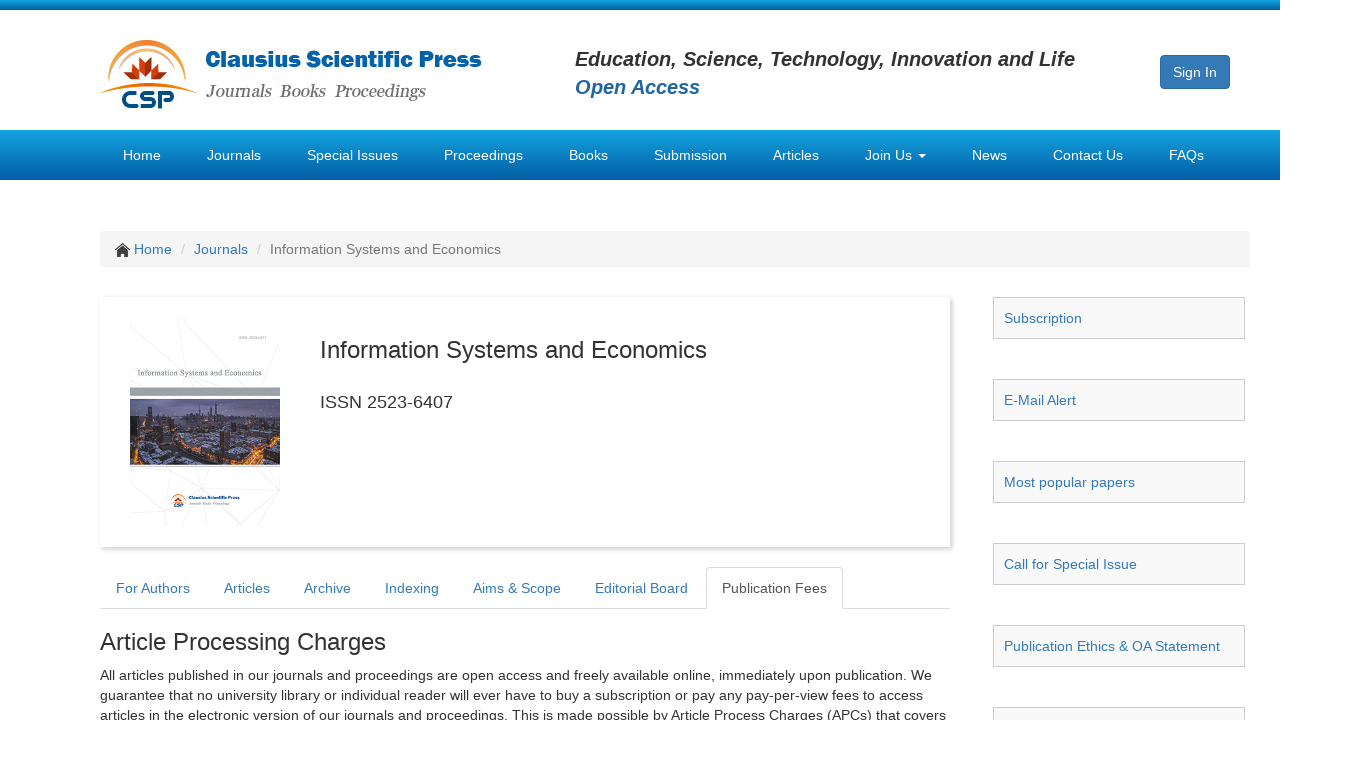

--- FILE ---
content_type: text/html; charset=UTF-8
request_url: https://clausiuspress.com/journal/INFSE/apc.html
body_size: 5633
content:
<!DOCTYPE HTML>
<html>
<head>
	<meta charset="utf-8">
	<meta http-equiv="X-UA-Compatible" content="IE=edge">
	<meta name="author" content="Legend IT Inc,Ottawa,Canada,Website Building,Website Management,Website Hosting,Search Engine Optimization,Social Media Marketing,Wechat APPs,Android APPs,Menu Design,Flyer Design,Logo Design">
	<title>
		Information Systems and Economics	</title>
	<link href="/assets/default/img/logo_icon.png" type="image/x-icon" rel="icon" />
	<link href="/assets/common/bootstrap/bootstrap.min.css" rel="stylesheet">
        <link href="/assets/common/bxslider/jquery.bxslider.css" rel="stylesheet" type="text/css">
	<script src="/assets/3a02383f/jquery.min.js"></script>
	<script src="/assets/3a02383f/jui/js/jquery-ui.min.js"></script>
	<script src="/assets/3a02383f/jquery.yii.js"></script>
	<script src="/assets/common/bootstrap/bootstrap.min.js"></script>
        <script src="/assets/common/bxslider/jquery.bxslider.min.js" type="text/javascript"></script>
	<!--[if lt IE 9]>
          <script src="//cdn.bootcss.com/html5shiv/3.7.2/html5shiv.min.js"></script>
          <script src="//cdn.bootcss.com/respond.js/1.4.2/respond.min.js"></script>
        <![endif]-->
        <script type="text/javascript">
            $(function () {
                $('.bxslider').bxSlider({
                    minSlides: 5,
                    maxSlides: 5,
                    slideWidth: 220,
                    slideMargin: 40,
                    ticker: true,
                    speed: 50000
                });
            });
        </script>
        <script>
	  (function(i,s,o,g,r,a,m){i['GoogleAnalyticsObject']=r;i[r]=i[r]||function(){
	  (i[r].q=i[r].q||[]).push(arguments)},i[r].l=1*new Date();a=s.createElement(o),
	  m=s.getElementsByTagName(o)[0];a.async=1;a.src=g;m.parentNode.insertBefore(a,m)
	  })(window,document,'script','https://www.google-analytics.com/analytics.js','ga');
	  ga('create', 'UA-85102717-1', 'auto');
	  ga('send', 'pageview');
	</script>
	<style>
		body{padding-top: 0px; font-family: Arial, 'Helvetica Neue', Helvetica, sans-serif;}
		.navbar-nav li{float: left; padding-left: 8px; padding-right: 8px;}
		.navbar-nav li a:link, .navbar-nav li a:visited{color: white;}
		.navbar-nav li a:hover{color: red;}
		//.navbar-nav li.active a:link, .navbar-nav li.active a:visited{color: #0878bb; background: white; border: 2px solid #0878bb; height: 50px;}
		.navbar-nav li ul.dropdown-menu li{float: none; padding-left: 0px; padding-right: 0px; background: #097fc1;}
		.navbar-nav li ul.dropdown-menu li a:hover{color: red;}
		.navbar-nav li ul.dropdown-menu li.active a:link, .navbar-nav li ul.dropdown-menu li.active a:visited{color: black; background: #e7e7e7;}
		.bxslider li{height: 230px;}
	</style>
</head>
<body>
	<div style="margin: 0 auto; width: 1350px; height: 10px; background: url(/assets/default/img/bg_top.png) repeat-x;">
	
	</div>
	
	<div style="margin: 0 auto; width: 1350px;">
		<div style="margin: 0 auto; width: 1150px; height: 120px; padding-top: 10px; padding-bottom: 10px;">
			<div style="float: left; width: 475px; padding-top: 20px;">
				<a href="/"><img src="/assets/default/img/logo.jpg" style="width: 382px; height: 74px;"></a>
			</div>
			<div style="float: left; width: 585px; padding-top: 25px;">
				<em style="font-size: 20px; font-weight: bold;">Education, Science, Technology, Innovation and Life</em><br>
				<em style="font-size: 20px; font-weight: bold; color: #2165a3;">Open Access</em>
			</div>
			<div style="float: left; width: 80px; padding-top: 35px;">
				<a href="/submission.html" class="btn btn-primary" role="button">Sign In</a>
			</div>
		</div>
	</div>
	
	<nav style="margin: 0 auto; width: 1350px; background: url(/assets/default/img/bg_nav.png) repeat-x;">
		<div style="margin: 0 auto; width: 1150px; height: 51px;">
			<ul class="nav navbar-nav list-inline">
				<li >
					<a href="/">Home</a>
				</li>
				<li class="active">
					<a href="/journal/index.html">Journals</a>
				</li>
				<li >
					<a href="/specialissue.html">Special Issues</a>
				</li>
				<li >
					<a href="/conference/index.html">Proceedings</a>
				</li>
				<li >
						<a href="/book.html">Books</a>
				</li>
				<li >
					<a href="/submission.html" target="_blank">Submission</a>
				</li>
				<li >
					<a href="/articles.html">Articles</a>
				</li>
				<li class="dropdown">
				        <a href="#" class="dropdown-toggle" data-toggle="dropdown" role="button" aria-haspopup="true" aria-expanded="false">Join Us <span class="caret"></span></a>
				        <ul class="dropdown-menu">
					        <li >
					        	<a href="/joinus/reviewer.html">Join Reviewer Team</a>
					        </li>
					        <li >
					            	<a href="/joinus/editorialBoard.html">Join Editorial Board</a>
					        </li>
					        <li >
					            	<a href="/joinus/editorInChief.html">Join Editor-in-chief Group</a>
					         </li>
					         <li role="separator" class="divider"></li>
					         <li >
					            	<a href="/joinus/responsibilities.html">Responsibilities</a>
					         </li>
					         <li >
					            	<a href="/joinus/qualification.html">Qualification & Requirement</a>
					          </li>
				        </ul>
				</li>
				<li >
					<a href="/news.html">News</a>
				</li>
				<li >
					<a href="/contact.html">Contact Us</a>
				</li>
				<li >
					<a href="/faq.html">FAQs</a>
				</li>
			</ul>
		</div>
	</nav>
	
	<div style="clear: both; margin: 0 auto; width: 1350px;">
		<div style="margin: 50px auto; width: 1150px; background: #fafbfc;">
						<ol class="breadcrumb">
				<li>
			  		<img src="/assets/default/img/icon_home.png" width="15px">
			  		<a href="/">Home</a>
			  	</li>
			  	<li><a href="/journal/index.html">Journals</a></li>
				<li class="active">Information Systems and Economics</li>
			</ol>
			
			<div style="margin: 20px 0px 60px 0px;">
				<div style="float: left; width: 850px; margin: 10px 30px 0px 0px;">
					<div style="clear: both; width: 850px; height: 250px; margin: 0px 0px 20px 0px; padding: 20px 0px 20px 0px; box-shadow: 2px 2px 5px #cccccc;">
						<div style="float: left; width: 210px; margin-right: 10px;">
							<img class="center-block" src="/assets/default/img/journal/journal_1617865341.jpg" width="150px">
						</div>
						<div style="float: left; width: 620px;">
							<h3>Information Systems and Economics</h3>
															<h4 style="margin-top: 30px;">ISSN 2523-6407</h4>
																				</div>
					</div>
					<div style="clear: both; width: 850px;">
						<ul class="nav nav-tabs">
							<li  role="presentation">
								<a href="/journal/INFSE/forAuthors.html">For Authors</a>
							</li>
							<li  role="presentation">
								<a href="/journal/INFSE.html">Articles</a>
							</li>
							<li  role="presentation">
								<a href="/journal/INFSE/archive.html?pubYear=&issue=">Archive</a>
							</li>
							<li  role="presentation">
								<a href="/journal/INFSE/indexing.html">Indexing</a>
							</li>
							<li  role="presentation">
								<a href="/journal/INFSE/aimScope.html">Aims & Scope</a>
							</li>
							<li  role="presentation">
								<a href="/journal/INFSE/editorialBoard.html">Editorial Board</a>
							</li>
							<li class="active" role="presentation">
								<a href="/journal/INFSE/apc.html">Publication Fees</a>
							</li>
						</ul>
						
						
<div id="content">
	<div>
	<p class="h3">Article Processing Charges</p>
		<p>
		All articles published in our journals and proceedings are open access and freely available online, immediately upon publication. We guarantee that no university library or individual reader will ever have to buy a subscription or pay any pay-per-view fees to access articles in the electronic version of our journals and proceedings. This is made possible by Article Process Charges (APCs) that covers the range of publishing services we provide. This includes provision of online tools for editors and authors, article production and hosting, liaison with abstracting and indexing services, and customer services.<br><br>
		
		APCs are due when a manuscript has been accepted for publication. Following peer review, once a manuscript has received editorial acceptance in principle, the APCs becomes payable and formatting checks on the manuscript will commence. Once formatting checks are completed, and payment of the APCs has been received, the article will be published.<br><br>
		
		The journal applies various APCs according to the economic conditions of authors’ countries. Below is the table of Article Processing Charges:<br>
	</p>
	<table class="table table-bordered table-striped">
		<tr>
			<th>Category</th>
			<th>APCs, USD($)</th>
		</tr>
		<tr>
			<td>High-income Countries</td>
			<td>399</td>
		</tr>
		<tr>
			<td>Upper-middle-income Countries</td>
			<td>329</td>
		</tr>
		<tr>
			<td>Low-middle-income Countries</td>
			<td>229</td>
		</tr>
		<tr>
			<td>Low-income Countries</td>
			<td>169</td>
		</tr>
	</table><br>
	
	<p>
		Authors from different countries will be charged differently according to GNI per capita. For list of countries by GNI per capita, please refer to:<br>
		<a href="https://en.wikipedia.org/wiki/List_of_countries_by_GNI_(nominal,_Atlas_method)_per_capita" target="_blank">http://en.wikipedia.org/wiki/List_of_countries_by_GNI_(nominal,_Atlas_method)_per_capita</a><br><br>
		
		The authors must pay an additional fee for mailing and printing costs if the journal's hardcopy is needed. It is a flat fee that does not vary based on word count or use of color figures.<br><br>
		
		Payment can be made by credit card, bank transfer. Instruction for payment is sent to corresponding author as soon as manuscript is accepted. Please ensure that you're aware of the applicable fee before you submit your paper.<br><br>
		
		For your added security we suggest you use PayPal to process the payments, the reasons as follows:<br><br>
		
		PayPal is a global leader in online payment, available in 190 countries and regions, and over 20 currencies. PayPal is the most-loved online payment solution for authors.<br><br>
		
		When you use your credit card through PayPal, CSP is unable to access to your credit card number, which will minimize the risk of unauthorized use.<br><br>
		
		PayPal can be used by Credit Card (Visa, MasterCard, Discover, and American Express), Debit Card, or E-check (i.e. using your regular Bank Account).<br><br>
	</p>
	
	<img class="center-block" src="/assets/default/img/payment.png" alt="Payment - Clausius Scientific Press Inc." style="margin-top: 20px; margin-bottom: 100px;">
	</div>

<!--
<div>
	<h4 style="margin: 20px 0px 20px 0px;">It is free of charge to publish your articles.</h4>

	Our long term vision is to build up the powerful platform for our authors and readers, develop the best reputation of any journal in the publishing industry by collecting and publishing the high quality papers. But we do know, we need you-- our strong editorial boards to work together and work hard to keep the most high quality of the papers published from Clausius Scientific Press.<br><br>
	
	All articles published in our journals and proceedings are open access and freely available online, immediately upon publication. We guarantee that no university library or individual reader will ever have to buy a subscription or pay any pay-per-view fees to access articles in the electronic version of our journals and proceedings.<br><br>

</div>
--></div>

						
					</div>
				</div>
				
				<div style="float: left; width: 265px; margin-bottom: 100px;">
					<style>
						.side_function{margin: 10px 0px 40px 13px; padding: 10px 10px 10px 10px; border: 1px solid #cccccc; background: #f9f9f9;}
					</style>
					<div class="side_function"><a href="/journal/INFSE/subscription.html">Subscription</a></div>
					<div class="side_function"><a href="/journal/INFSE/newsletter.html">E-Mail Alert</a></div>
					<div class="side_function"><a href="/journal/INFSE/hottestPaper.html">Most popular papers</a></div>
					<div class="side_function"><a href="/journal/INFSE/specialIssue.html">Call for Special Issue</a></div>
					<div class="side_function"><a href="/journal/INFSE/publicationEthics.html">Publication Ethics & OA Statement</a></div>
					<div class="side_function"><a href="/journal/plagiarismPolicy/journalAbbr/INFSE.html">Plagiarism Policy</a></div>
					<div class="side_function"><a href="/journal/INFSE/contact.html">Contact Us</a></div>
					<table class="table table-bordered table-striped" style="width: 250px; margin: 0px 0px 40px 10px;">
												<tr>
							<th>Downloads:</th>
							<td>21589</td>
						</tr>
						<tr>
							<th>Visits:</th>
							<td>608191</td>
						</tr>
					</table>
					<div style="width: 250px; margin-left: 10px; padding: 0px 10px 0px 10px; border: 1px solid #cccccc;">
						<p class="h4">Sponsors, Associates, and Links</p>
						<hr>
						<ul>
														<li style="padding-top: 10px; padding-bottom: 10px;">
								<a href="/journal/ACCAF.html">Accounting, Auditing and Finance</a><br><br>
								<a href="/journal/ACCAF.html"><img class="img-responsive" src="/assets/default/img/journal/journal_1617863037.jpg" style="max-width: 130px;"></a>
							</li>
														<li style="padding-top: 10px; padding-bottom: 10px;">
								<a href="/journal/IEIM.html">Industrial Engineering and Innovation Management</a><br><br>
								<a href="/journal/IEIM.html"><img class="img-responsive" src="/assets/default/img/journal/journal_1617865231.jpg" style="max-width: 130px;"></a>
							</li>
														<li style="padding-top: 10px; padding-bottom: 10px;">
								<a href="/journal/TMTE.html">Tourism Management and Technology Economy</a><br><br>
								<a href="/journal/TMTE.html"><img class="img-responsive" src="/assets/default/img/journal/journal_1617879989.jpg" style="max-width: 130px;"></a>
							</li>
														<li style="padding-top: 10px; padding-bottom: 10px;">
								<a href="/journal/JCFE.html">Journal of Computational and Financial Econometrics</a><br><br>
								<a href="/journal/JCFE.html"><img class="img-responsive" src="/assets/default/img/journal/journal_1617866084.jpg" style="max-width: 130px;"></a>
							</li>
														<li style="padding-top: 10px; padding-bottom: 10px;">
								<a href="/journal/FERM.html">Financial Engineering and Risk Management</a><br><br>
								<a href="/journal/FERM.html"><img class="img-responsive" src="/assets/default/img/journal/journal_1617864512.jpg" style="max-width: 130px;"></a>
							</li>
														<li style="padding-top: 10px; padding-bottom: 10px;">
								<a href="/journal/ACCCM.html">Accounting and Corporate Management</a><br><br>
								<a href="/journal/ACCCM.html"><img class="img-responsive" src="/assets/default/img/journal/journal_1617863013.jpg" style="max-width: 130px;"></a>
							</li>
														<li style="padding-top: 10px; padding-bottom: 10px;">
								<a href="/journal/SOCSAM.html">Social Security and Administration Management</a><br><br>
								<a href="/journal/SOCSAM.html"><img class="img-responsive" src="/assets/default/img/journal/journal_1617878433.jpg" style="max-width: 130px;"></a>
							</li>
														<li style="padding-top: 10px; padding-bottom: 10px;">
								<a href="/journal/PREE.html">Population, Resources & Environmental Economics</a><br><br>
								<a href="/journal/PREE.html"><img class="img-responsive" src="/assets/default/img/journal/journal_1617878054.jpg" style="max-width: 130px;"></a>
							</li>
														<li style="padding-top: 10px; padding-bottom: 10px;">
								<a href="/journal/STATQE.html">Statistics & Quantitative Economics</a><br><br>
								<a href="/journal/STATQE.html"><img class="img-responsive" src="/assets/default/img/journal/journal_1617879955.jpg" style="max-width: 130px;"></a>
							</li>
														<li style="padding-top: 10px; padding-bottom: 10px;">
								<a href="/journal/AGRFEM.html">Agricultural & Forestry Economics and Management</a><br><br>
								<a href="/journal/AGRFEM.html"><img class="img-responsive" src="/assets/default/img/journal/journal_1617863451.jpg" style="max-width: 130px;"></a>
							</li>
														<li style="padding-top: 10px; padding-bottom: 10px;">
								<a href="/journal/SOCMHM.html">Social Medicine and Health Management</a><br><br>
								<a href="/journal/SOCMHM.html"><img class="img-responsive" src="/assets/default/img/journal/journal_1617878405.jpg" style="max-width: 130px;"></a>
							</li>
														<li style="padding-top: 10px; padding-bottom: 10px;">
								<a href="/journal/LANDRM.html">Land Resource Management</a><br><br>
								<a href="/journal/LANDRM.html"><img class="img-responsive" src="/assets/default/img/journal/journal_1617876657.jpg" style="max-width: 130px;"></a>
							</li>
														<li style="padding-top: 10px; padding-bottom: 10px;">
								<a href="/journal/INFLAS.html">Information, Library and Archival Science</a><br><br>
								<a href="/journal/INFLAS.html"><img class="img-responsive" src="/assets/default/img/journal/journal_1617865498.jpg" style="max-width: 130px;"></a>
							</li>
														<li style="padding-top: 10px; padding-bottom: 10px;">
								<a href="/journal/JHRD.html">Journal of Human Resource Development</a><br><br>
								<a href="/journal/JHRD.html"><img class="img-responsive" src="/assets/default/img/journal/journal_1617866405.jpg" style="max-width: 130px;"></a>
							</li>
														<li style="padding-top: 10px; padding-bottom: 10px;">
								<a href="/journal/MSOM.html">Manufacturing and Service Operations Management</a><br><br>
								<a href="/journal/MSOM.html"><img class="img-responsive" src="/assets/default/img/journal/journal_1617876908.jpg" style="max-width: 130px;"></a>
							</li>
														<li style="padding-top: 10px; padding-bottom: 10px;">
								<a href="/journal/ORC.html">Operational Research and Cybernetics</a><br><br>
								<a href="/journal/ORC.html"><img class="img-responsive" src="/assets/default/img/journal/journal_1653547316.jpg" style="max-width: 130px;"></a>
							</li>
													</ul>
					</div>
				</div>
			</div>	
			
		</div>
	</div>
	
	<div id="footer1" style="clear: both; margin: 0 auto; width: 1350px; background: #005288; color: white;">
		<style>
			#footer1 li{color: #92d1de;}
			#footer1 a:link, #footer1 a:visited{color: #92d1de;}
			#footer1 a:hover{color: red;}
		</style>
		<div style="margin: 0 auto; width: 1150px; height: 210px;">
			<div id="footer_top" style="width: 1150px; height: 210px;">
				<div style="float: left; width: 275px; padding: 10px 0px 0px 0px; margin-right: 16px;">
					<h3 style="font-size: 20px;">RESOURCES</h3>
					<ul class="list-unstyled" style="line-height: 180%;">
						<li>
							<a href="/openAccess.html">Open Access</a>
						</li>
						<li>
							<a href="/authorGuide.html">Author Guidelines</a>
						</li>
						<li>
							<a href="/libGuide.html">Librarian Guidelines</a>
						</li>
						<!--
							<li>
								<a href="/apc.html">Article Processing Charges</a>
							</li>
						-->
						<li>
							<a href="/jourProposal.html">Propose a New Journal</a>
						</li>
						<li>
							<a href="/specProposal.html">Call for Special Issue Proposals</a>
						</li>
					</ul>
				</div>
				<div style="float: left; width: 275px; padding: 10px 0px 0px 0px; margin-right: 16px;">
					<h3 style="font-size: 20px;">JOIN US</h3>
					<ul class="list-unstyled" style="line-height: 180%;">
						<li>
							<a href="/joinus/reviewer.html">Join Reviewer Team</a>
						</li>
						<li>
							<a href="/joinus/editorialBoard.html">Join Editorial Board</a>
						</li>
						<li>
							<a href="/joinus/editorInChief.html">Join Editor-in-chief Group</a>
						</li>
						<li>
							<a href="/joinus/responsibilities.html">Responsibilities</a>
						</li>
						<li>
							<a href="/joinus/qualification.html">Qualification & Requirement</a>
						</li>
					</ul>
				</div>
				<div style="float: left; width: 275px; padding: 10px 0px 0px 0px; margin-right: 16px;">
					<h3 style="font-size: 20px;">PUBLICATION SERVICES</h3>
					<ul class="list-unstyled" style="line-height: 180%;">
						<li>
							<a href="/journal/index.html">Journals</a>
						</li>
						<li>
							<a href="/specialissue.html">Special Issues</a>
						</li>
						<li>
							<a href="/book.html">Books</a>
						</li>
						<li>
							<a href="/conference/index.html">Proceedings</a>
						</li>
						<li>
							<a href="/articles.html">Articles</a>
						</li>
					</ul>
				</div>
				<div style="float: left; width: 275px; padding: 10px 0px 0px 0px;">
					<h3 style="font-size: 20px;">CONTACT US</h3>
					<ul class="list-unstyled" style="line-height: 180%;">
						<li>
							Clausius Scientific Press Inc.
						</li>
						<li>
							<a href="/contact.html">CANADA Office</a>
						</li>
						<li>
							<a href="/contact.html">CHINA Office</a>
						</li>
						<li>
							<a href="/contact.html">United Kingdom Office</a>
						</li>
						<li>
							<a href="/contact.html">HONGKONG Office</a>
						</li>
					</ul>
				</div>
			</div>
		</div>
	</div>
	
	<div id="footer2" style="clear: both; margin: 0 auto; width: 1350px; background: #004b7c; color: white;">
		<style>
			#footer2 a:link, #footer2 a:visited{color: #92d1de;}
			#footer2 a:hover{color: red;}
		</style>
		<div style="margin: 0 auto; width: 1150px; height: 120px;">
			<div style="width: 1150px; height: 55px; border-bottom: 1px solid #696969;">
				<p style="font-size: 14px; line-height: 55px; text-align: center;">All published work is licensed under a <a href="https://creativecommons.org/licenses/by/4.0/legalcode" target="_blank">Creative Commons Attribution 4.0 International License</a>.</p>
			</div>
			
			<div style="width: 1150px; padding: 20px 0px 20px 0px; text-align: center; color: #aaaaaa;">
				Copyright © 2016 - 2031 <b>Clausius Scientific Press Inc</b>. All Rights Reserved.
			</div> 
		</div>
	</div>
<script defer src="https://static.cloudflareinsights.com/beacon.min.js/vcd15cbe7772f49c399c6a5babf22c1241717689176015" integrity="sha512-ZpsOmlRQV6y907TI0dKBHq9Md29nnaEIPlkf84rnaERnq6zvWvPUqr2ft8M1aS28oN72PdrCzSjY4U6VaAw1EQ==" data-cf-beacon='{"version":"2024.11.0","token":"d44071f852e84d88beb34d5ea307a425","r":1,"server_timing":{"name":{"cfCacheStatus":true,"cfEdge":true,"cfExtPri":true,"cfL4":true,"cfOrigin":true,"cfSpeedBrain":true},"location_startswith":null}}' crossorigin="anonymous"></script>
</body>
</html>